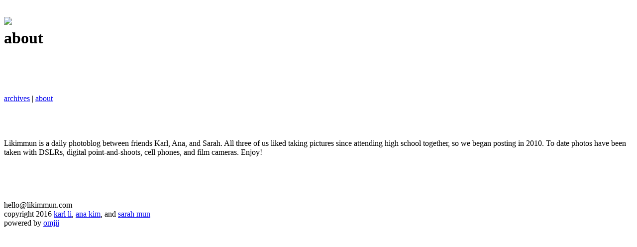

--- FILE ---
content_type: text/html
request_url: https://likimmun.com/about.html
body_size: 754
content:
<!DOCTYPE HTML>
<html xmlns='http://www.w3.org/1999/xhtml' xml:lang='en' lang='en'>
<head>
	<title>likimmun. about</title>
	<meta http-equiv='Content-Type' content='application/xhtml+xml; charset=utf-8' />
	<link rel='shortcut icon' href='css/images/favicon.ico' type='image/x-icon' />
	<link rel='stylesheet' type='text/css' href='css/likimmun.css' media='screen' />
</head>

<body>


<div id='header'></div>

<div class='colmask threecol'>
	<div class='colmid'>
		<div class='colleft'>
			<div class='col1'>
				<!-- Column 1 start -->
				
				<!-- Column 1 end -->
			</div>
			<div class='col2'>
				<!-- Column 2 start -->
				<div id='header'><h1><a href='index.html'><img src = 'css/images/likimmun.png'></a><br>about</h1><br>
</div>
				<!-- Column 2 end -->
			</div>
			<div class='col3'>
				<!-- Column 3 start -->
				<div class='options'><br><br><br><a href='archives.html'>archives</a> | <a href='about.html'>about</a></div>
				<!-- Column 3 end -->
			</div>
		</div>
	</div>
</div>

<div class='colmask threecol'>
	<div class='colmid'>
		<div class='colleft'>
			<div class='col1'>
				<!-- Column 1 start -->
				<div id='about'>
				<br><br><br><br>
				Likimmun is a daily photoblog between friends Karl, Ana, and Sarah. All three of us liked taking pictures since attending high school together, so we began posting in 2010. To date photos have been taken with DSLRs, digital point-and-shoots, cell phones, and film cameras. Enjoy!<br><br><br><br><br></div>
				<!--Caption 1-->
				</div>
				<!-- Column 1 end -->
			</div>
			<div class='col2'>
				<!-- Column 2 start -->
				
				<!--Caption 2-->
				</div>
				<!-- Column 2 end -->
			</div>
			<div class='col3'>
				<!-- Column 3 start -->
				
				<!--Caption 3-->
				</div>
				<!-- Column 3 end -->
			</div>
		</div>
	</div>
</div>

<div id='footer'>
	<p>hello@likimmun.com<br>copyright 2016 <a href='http://www.yiningkarlli.com'>karl li</a>, <a href='http://floatingdoor.blogspot.com/'>ana kim</a>, and <a href='http://yangee.tumblr.com'>sarah mun</a><br>powered by <a href='http://www.omjii.com'>omjii</a></p>
</div>

</body>

<script type='text/javascript' src='https://ajax.googleapis.com/ajax/libs/jquery/1.4.2/jquery.min.js'></script>

<script type='text/javascript' src='about/includes/js/footer.js'></script>

</html>

<!--Site design by Yining Karl Li 2016-->

--- FILE ---
content_type: text/javascript
request_url: https://likimmun.com/about/includes/js/footer.js
body_size: 17
content:
<!DOCTYPE HTML PUBLIC "-//IETF//DTD HTML 2.0//EN">
<html><head>
<title>404 Not Found</title>
</head><body>
<h1>Not Found</h1>
<p>The requested URL /about/includes/js/footer.js was not found on this server.</p>
<p>Additionally, a 404 Not Found
error was encountered while trying to use an ErrorDocument to handle the request.</p>
</body></html>
